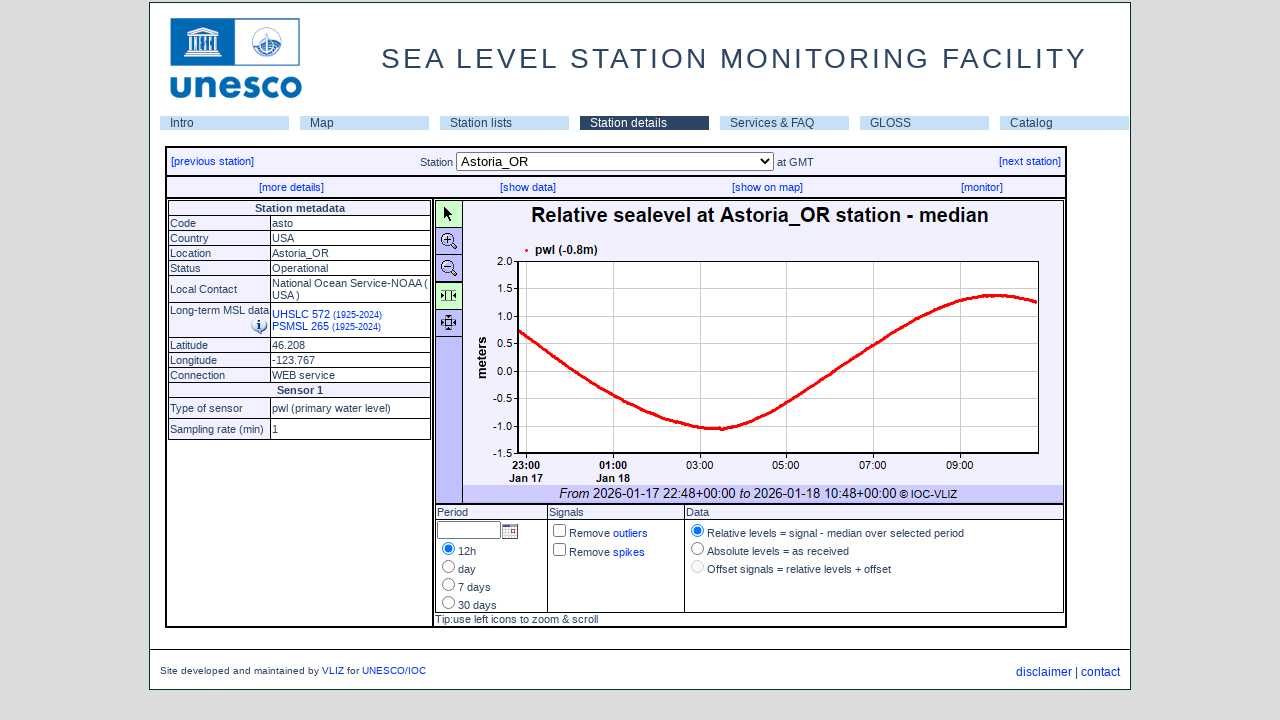

--- FILE ---
content_type: text/html; charset=utf-8
request_url: http://www.ioc-sealevelmonitoring.org/station.php?code=asto
body_size: 97307
content:
<!DOCTYPE html>
<html>
<head id="head">
<title>SEA LEVEL STATION MONITORING FACILITY</title>
<meta http-equiv="content-type" content="text/html; charset=UTF-8">
<link rel="stylesheet" type="text/css" href="/css/style.css">
<link rel="stylesheet" type="text/css" href="/css/tooltip.css" >

<script type="text/javascript" src="/js/jquery.min.js"></script>
		 <script>
		 jQuery(document).ready(function(){
			jQuery.ajax({
				type: "GET",
				url: "/get_qc.php",
				async: true,
				data: {code: "asto"},
				success: function(html){
					jQuery("#qcsource").html(html);
				}
			});
		 });
		 </script>
<script language="javascript" type="text/javascript" src="/js/tooltip.js"></script>
<!-- for the interactive plot -->
    <script type="text/javascript">
     var cdjcv_path='chartdir/';
    </script>
    <script type="text/javascript" src="chartdir/cdjcv.js"></script>
    <style type="text/css">
        div.chartPushButtonSelected { padding:5px; background:#ccffcc; cursor:pointer; }
        div.chartPushButton { padding:5px; cursor:pointer; }
        td.chartPushButton { font-family:Verdana; font-size:9pt; cursor:pointer; border-bottom:#000000 1px solid; }
    </style>
<!-- till here for the interactive plot -->
	<script type="text/javascript" src="js/calendar_db.js"></script>
	<link rel="stylesheet" href="css/calendar.css"><script type="text/javascript">
function showexpert(val)
{
 var ref = window.location.href;
 if(!val) val='exp';
 if(ref.indexOf('?',0)>0) ref=ref+'&audience='+val;
 else ref=ref+'?audience=exp';
 window.location.href=ref;
}

function openwindow(lnk){
var monitorwindow= window.open(lnk,'monitorwindow','width=800,toolbar=0,location=0,resizable=1,scrollbars=1');
monitorwindow.focus();
}

/* used in station.php */
function showinfo(s){
 confirm(s);
}

function newgraph(cmd){
 if(document.graph) document.graph.src='images/button_loading.png';
 if(cmd=='30')document.station.period.value=30;
 else if(cmd=='7')document.station.period.value=7;
 else if(cmd=='1')document.station.period.value=1;
 else if(cmd=='0.5')document.station.period.value=0.5;
 else if(cmd=='exp') document.station.audience.value='exp';
 else if(cmd=='simple') document.station.audience.value='simple';
 else if(cmd=='raw') document.station.displaylevel.value='raw';
 else if(cmd=='rl') document.station.displaylevel.value='rl';
 else if(cmd=='offset') document.station.displaylevel.value='offset';
 else if(cmd=='battery') document.station.displaylevel.value='battery';
 else if(cmd=='sw') document.station.displaylevel.value='sw';
 else if(cmd=='filter') document.station.usefilter.checked = (document.station.usefilter.checked ? false : true);
 if(document.station.code.value) document.station.action='station.php?code='+document.station.code.value;
 document.station.submit();
}
</script>
</head><body id="body" style="margin-top:0px;"   onload='initJsChartViewer();'>	<table id="maintable">
	<tr><td align="center">

		<table border="0" cellpadding="0" cellspacing="0" width="980" bgcolor="#FFFFFF">
		<tr><td>
			<table cellspacing="0" cellpadding="0" width="100%">
			<tr><td><img hspace="10" vspace="5" src="/images/unescoiocsmall.png"></td>
				<td align=center><div class="title">SEA LEVEL STATION MONITORING FACILITY</div></td></tr>
			</table>
		</td></tr>
		<tr><td align="center">
		</td></tr>
		<tr><td>
			<table cellspacing="0" cellpadding="0"  border="0" width="100%" align="center">
			<tr><td ><table width="100%" border="0" cellspacing="0" celpadding="0"><tr><td class="A_navigatie" width="14%" ><a href="http://www.ioc-sealevelmonitoring.org/index.php">Intro</a></td><td class="A_navigatie" width="14%" ><a href="http://www.ioc-sealevelmonitoring.org/map.php">Map</a></td><td class="A_navigatie" width="14%" ><a href="http://www.ioc-sealevelmonitoring.org/list.php">Station lists</a></td><td class="A_navigatie_current" width="14%" ><a href="http://www.ioc-sealevelmonitoring.org/station.php">Station details</a></td><td class="A_navigatie" width="14%" ><a href="http://www.ioc-sealevelmonitoring.org/service.php">Services & FAQ</a></td><td class="A_navigatie" width="14%" ><a href="http://www.ioc-sealevelmonitoring.org/gloss.php">GLOSS</a></td><td class="A_navigatie" width="14%" ><a href="http://www.ioc-sealevelmonitoring.org/ssc">Catalog</a></td></tr></table></tr></table></tr>
 <tr><td><div class="maincontent">
 
<script type="text/javascript">
// Initialize browser side Javascript controls
function initJsChartViewer()
{
    // Check if the Javascript ChartViewer library is loaded
    if (!window.JsChartViewer)
        return;

    // Get the Javascript ChartViewer object
    var viewer = JsChartViewer.get('chart1');

    // Connect the mouse usage buttons to the Javascript ChartViewer object
    connectViewerMouseUsage('ViewerMouseUsage1', viewer);
    // Connect the xy zoom mode buttons to the Javascript ChartViewer object
    connectViewerZoomControl('ViewerZoomControl1', viewer);

    // Detect if browser is capable of support partial update (AJAX chart update)
    if (JsChartViewer.canSupportPartialUpdate())
    {
        // Browser can support partial update, so connect the view port change event and
        // the submit button to trigger a partial update
        viewer.attachHandler("ViewPortChanged", viewer.partialUpdate);


        // For partial updates, we need to pass the start date / end date select boxes values to/from
        // the server via Javascript ChartViewer custom attributes
        var controlsToSync = ['StartYear', 'StartMonth', 'StartDay', 'EndYear', 'EndMonth', 'EndDay'];
        viewer.attachHandler("PreUpdate", function() { copyToViewer(viewer, controlsToSync); });
        viewer.attachHandler("PostUpdate", function() { copyFromViewer(viewer, controlsToSync); });
    }
    else
        // Browser cannot support partial update - so use full page update
         viewer.attachHandler("ViewPortChanged", function() { document.forms[0].submit(); });
}
// A utility to copy HTML control values to Javascript ChartViewer custom attributes
function copyToViewer(viewer, controlsToSync)
{
    for (var i = 0; i < controlsToSync.length; ++i)
    {
        var obj = document.getElementById(controlsToSync[i]);
        if (obj && !{"button":1, "file":1, "image":1, "reset":1, "submit":1}[obj.type])
        {
            if ((obj.type == "checkbox") || (obj.type == "radio"))
                viewer.setCustomAttr(obj.id, obj.checked ? 1 : 0);
            else
                viewer.setCustomAttr(obj.id, obj.value);
        }
    }
}
// A utility to copy Javascipt ChartViewer custom attributes to HTML controls
function copyFromViewer(viewer, controlsToSync)
{
    for (var i = 0; i < controlsToSync.length; ++i)
    {
        var obj = document.getElementById(controlsToSync[i]);
        if (obj)
        {
            var value = viewer.getCustomAttr(obj.id);
            if (typeof value != "undefined")
            {
                if ((obj.type == "checkbox") || (obj.type == "radio"))
                    obj.checked = parseInt(value);
                else
                    obj.value = value;

                if (obj.validate)
                    obj.validate();
            }
        }
    }
}

            // Connect the mouse usage buttons to the Javascript ChartViewer
            function connectViewerMouseUsage(controlId, viewer)
            {
                // A cross browser utility to get the object by id.
                function getObj(id) { return document.getElementById ? document.getElementById(id) : document.all[id]; }

                // Set the button styles (colors) based on the current mouse usage mode of the Javascript ChartViewer
                function syncButtons()
                {

                    getObj(controlId + "_Scroll").className = (viewer.getMouseUsage() == JsChartViewer.Scroll) ?
                        "chartPushButtonSelected" : "chartPushButton";
                    getObj(controlId + "_ZoomIn").className = (viewer.getMouseUsage() == JsChartViewer.ZoomIn) ?
                        "chartPushButtonSelected" : "chartPushButton";
                    getObj(controlId + "_ZoomOut").className = (viewer.getMouseUsage() == JsChartViewer.ZoomOut) ?
                        "chartPushButtonSelected" : "chartPushButton";
                }

				syncButtons();

                // Run syncButtons whenever the Javascript ChartViewer is updated
                viewer.attachHandler("PostUpdate", syncButtons);

                // Set the Javascript ChartViewer mouse usage mode if a button is clicked.
                getObj(controlId + "_Scroll").onclick = function() { viewer.setMouseUsage(JsChartViewer.Scroll); syncButtons(); }
                getObj(controlId + "_ZoomIn").onclick = function() { viewer.setMouseUsage(JsChartViewer.ZoomIn); syncButtons(); }
                getObj(controlId + "_ZoomOut").onclick = function() { viewer.setMouseUsage(JsChartViewer.ZoomOut); syncButtons(); }
            }


            // Connect the zoom/scroll direction buttons to the Javascript ChartViewer
            function connectViewerZoomControl(controlId, viewer)
            {
                // A cross browser utility to get the object by id.
                function getObj(id) { return document.getElementById ? document.getElementById(id) : document.all[id]; }

                // Set the button styles (colors) based on current zoom/scroll direction settings of the Javascript ChartViewer
                function syncButtons()
                {
                    getObj(controlId + "_Xmode").className = (viewer.getZoomDirection() == JsChartViewer.Horizontal) ?
                        "chartPushButtonSelected" : "chartPushButton";
                    getObj(controlId + "_XYmode").className = (viewer.getZoomDirection() == JsChartViewer.HorizontalVertical) ?
                        "chartPushButtonSelected" : "chartPushButton";
                }
                syncButtons();

                // Run syncButtons whenever the Javascript ChartViewer is updated
                viewer.attachHandler("PostUpdate", syncButtons);

                // Set the Javascript ChartViewer zoom/scroll direction if a button is clicked.
                function setViewerDirection(d)
                {
                    viewer.setScrollDirection(d);
                    viewer.setZoomDirection(d);
                    syncButtons();
                }
                getObj(controlId + "_Xmode").onclick = function() { setViewerDirection(JsChartViewer.Horizontal); }
                getObj(controlId + "_XYmode").onclick = function() { setViewerDirection(JsChartViewer.HorizontalVertical); }
            }

</script><form method="post" name="station" action="station.php">
<input type="hidden" name="audience" value="simple">
<input type="hidden" name="taboption" value="graph">
<input type="hidden" name="period" value="0.5">
<input type="hidden" name="displaylevel" value="rl" >
 <table width="95%" class="nice">
 <tr><td colspan="2" class="field">
 <table width="100%"><tr>
 <td align="left" width="20%">
  <a href="station.php?code=ashk">[previous station]</a>
 <td align="center" width="60%"> Station <select onchange="newgraph('code');" name="code"><option value='delo' > Delos Island, Kiklades</option><option value='acor1' >A Coruña</option><option value='mpaw' >A2</option><option value='aarh' >Aarhus</option><option value='abas' >Abashiri</option><option value='abed' >Aberdeen</option><option value='abur' >Aburatsu</option><option value='acaj' >Acajutla_SV</option><option value='acap2' >Acapulco API</option><option value='acya' >Acapulco Club de Yates</option><option value='acap' >Acapulco_MX</option><option value='cor2' >Acoruna</option><option value='adak' >Adak_AK</option><option value='adak2' >Adak_AK</option><option value='aden' >Aden</option><option value='agal' >Agalega</option><option value='agua' >Aguadilla (Crash Boat)</option><option value='agua2' >Aguadilla (Crash Boat) 2</option><option value='aigi' >Aigio, Western Greece</option><option value='ajac' >Ajaccio</option><option value='ajac2' >Ajaccio2</option><option value='alawa' >Ala Wai Hbr</option><option value='alam' >Alameda_CA</option><option value='alam2' >Alameda_CA</option><option value='albo' >Alboran Island</option><option value='albu' >Albufeira</option><option value='alcu' >Alcudia</option><option value='aler' >Alert</option><option value='ales' >Ålesund</option><option value='alex' >Alexandria</option><option value='alex1' >Alexandria</option><option value='alex2' >Alexandria</option><option value='alex3' >alexandria</option><option value='alge' >Algeciras</option><option value='alac1' >Alicante1</option><option value='alac2' >Alicante2</option><option value='alak' >Alitak_US</option><option value='alak2' >Alitak_US</option><option value='alme' >Almeria</option><option value='alme2' >Almería</option><option value='alofi' >Alofi_Niue</option><option value='alva' >Alvarado</option><option value='alva2' >Alvarado2</option><option value='amas' >Amasra</option><option value='ambon' >Ambon</option><option value='anch' >Anchorage_AK</option><option value='anch2' >Anchorage_AK</option><option value='AN15' >Ancona</option><option value='ancu' >Ancud</option><option value='ancu2' >Ancud</option><option value='ande' >Andenes</option><option value='tanp' >Anping</option><option value='anta' >Antalya</option><option value='anto' >Antofagasta_CL</option><option value='anto2' >Antofagasta_CL</option><option value='anti' >Antonina, PR</option><option value='AZ42' >Anzio</option><option value='apfl' >Apalachicola_FL</option><option value='apfl2' >Apalachicola_FL</option><option value='upol' >Apia_Upolu_WS</option><option value='aqab' >Aqaba</option><option value='arca' >Arcachon Eyrac</option><option value='arca2' >Arcachon Eyrac 2</option><option value='arac' >Arecibo</option><option value='aracS' >Arecibo (GTS)</option><option value='aren' >Arena_Cove_CA</option><option value='aren2' >Arena_Cove_CA</option><option value='aric' >Arica_CL</option><option value='aric2' >Arica_CL</option><option value='enap' >Arica_CL (Sitio 7)</option><option value='arko' >Arko</option><option value='tn031' >Arona, Tenerife</option><option value='arrc' >Arraial do Cabo</option><option value='arre' >Arrecife</option><option value='arri' >Arrifana</option><option value='arsu' >Arsuz (Hatay)</option><option value='ascen' >Ascension</option><option value='asro' >Aserraderos</option><option value='ashd1' >Ashdod Marina</option><option value='ashd' >Ashdod Port</option><option value='askl' >Ashkelon</option><option value='ashk' >Ashkhara</option><option selected value='asto' >Astoria_OR</option><option value='asto2' >Astoria_OR</option><option value='asty' >Astypalaia island</option><option value='atic' >Atico, Arequipa_PE</option><option value='atka' >Atka, AK</option><option value='atka2' >Atka, AK</option><option value='acnj' >Atlantic_City_NJ</option><option value='acnj2' >Atlantic_City_NJ</option><option value='auasi' >Auasi</option><option value='auct' >Auckland_NZ</option><option value='audi' >Audierne</option><option value='audi2' >Audierne 2</option><option value='aunuu' >Aunuu</option><option value='raro2' >Avatiu Rarotonga harbour wharf</option><option value='avon' >Avonmouth Portbury</option><option value='bcar' >Bahía de Caráquez</option><option value='greg' >Bahia Gregorio_CL</option><option value='greg2' >Bahia Gregorio_CL</option><option value='bmal' >Bahia Malaga</option><option value='bmsa' >Bahia Mansa_CL</option><option value='bmsa2' >Bahia Mansa_CL</option><option value='sola' >Bahia Solano</option><option value='sola2' >Bahia Solano</option><option value='espr' >Bahia_Esperanza_AR</option><option value='baka' >Bakar</option><option value='balc' >Ballenas</option><option value='ball' >Ballyglass pier, Belmullet</option><option value='bamd' >Baltimore_MD</option><option value='bamd2' >Baltimore_MD</option><option value='balt' >Baltra,Galapagos_EC</option><option value='bamf' >Bamfield</option><option value='bang' >Bangor</option><option value='bnjl' >Banjul</option><option value='bame' >Bar_Harbor_ME</option><option value='bame2' >Bar_Harbor_ME</option><option value='bara' >Barahona</option><option value='brpt' >Barbers Point</option><option value='barb' >Barbuda</option><option value='barb2' >Barbuda</option><option value='barc' >Barcelona</option><option value='BA05' >Bari</option><option value='BRLT' >Barletta</option><option value='barm' >Barmouth</option><option value='TASJI' >Baron Beach, Yogyakarta</option><option value='bars' >Barseback</option><option value='ohig' >Base General Bernardo O'Higgins CL</option><option value='ohig3' >Base General Bernardo O'Higgins CL</option><option value='prat' >Base Naval Capitan Arturo Prat CL</option><option value='prat3' >Base Naval Capitan Arturo Prat CL</option><option value='bass' >Basseterre (Coast Guard Base)</option><option value='batr' >Batroun</option><option value='batr1' >Batroun</option><option value='bapj' >Battery_Point_AU</option><option value='btny' >Battery_The_NY</option><option value='btny2' >Battery_The_NY</option><option value='wlms' >Bay Waveland Yacht Club, MS</option><option value='wlms2' >Bay Waveland Yacht Club, MS</option><option value='bayo' >Bayovar,Piura_PE</option><option value='benc' >Beaufort_NC</option><option value='benc2' >Beaufort_NC</option><option value='bele' >Belém</option><option value='bbbc' >Bella Bella</option><option value='beno' >Benoa</option><option value='berg' >Bergen</option><option value='bbst' >Bermuda Biological Station</option><option value='bbst2' >Bermuda Biological Station2</option><option value='bmso' >Bermuda Somerset</option><option value='bmda' >Bermuda St Georges</option><option value='bmda2' >Bermuda St Georges2</option><option value='bmsg' >Bermuda St. George's Cruise Pier</option><option value='tara' >Betio,Tarawa</option><option value='bil3' >Bilbao3</option><option value='bitu' >Bitung</option><option value='blkw' >Blankenberge</option><option value='blow' >Blowing Point</option><option value='blueb' >Blue Bay</option><option value='bdto' >Bocas Del Toro</option><option value='bodo' >Bodø</option><option value='bodr' >Bodrum</option><option value='bodri' >Bodrum (IDSL)</option><option value='mphw' >Bol van Heist</option><option value='bona' >Bonan</option><option value='bon2' >Bonanza2</option><option value='flma' >BordenFlatsLight_MA</option><option value='bork' >Borkum Fischerbalje</option><option value='boma' >Boston_MA</option><option value='boma2' >Boston_MA</option><option value='bouc' >Boucau-Bayonne</option><option value='bouc2' >Boucau-Bayonne 2</option><option value='boul' >Boulogne-Sur-Mer</option><option value='boul2' >Boulogne-Sur-Mer 2</option><option value='bour' >Bournemouth</option><option value='boye' >Boyeruca_CL</option><option value='boye2' >Boyeruca_CL</option><option value='bozc' >Bozcaada</option><option value='tboz' >Bozihlia</option><option value='bozy' >Bozyazi</option><option value='brsk' >Breskens Handelshaven</option><option value='bres' >Brest</option><option value='labo2' >Brest Labo2</option><option value='bgct' >Bridgeport_CT</option><option value='bgct2' >Bridgeport_CT</option><option value='brid' >Bridgetown Port</option><option value='brid2' >Bridgetown Port</option><option value='brof' >Brofjorden</option><option value='brom' >Broome_AU</option><option value='brur' >Bruravik</option><option value='buca' >Bucalemu_CL</option><option value='buca2' >Bucalemu_CL</option><option value='buca3' >Bucalemu_CL</option><option value='buve' >Buenaventura</option><option value='buve2' >Buenaventura</option><option value='buve3' >Buenaventura, Maritime signalling pier</option><option value='bull' >Bullen Bay</option><option value='bupo' >Bungus Port</option><option value='pass' >Bungus, Padang, West Sumatra</option><option value='barn' >Burnie_Tasmania_AU</option><option value='busa' >Busan</option><option value='cabo' >Cabo_San_Lucas_MX</option><option value='cadi' >Cadiz</option><option value='cadi1' >Cadiz</option><option value='CA02' >Cagliari</option><option value='camu' >Caja de Muertos</option><option value='cala' >Calais</option><option value='cala2' >Calais 2</option><option value='cpla' >Calcasieu Pass, LA</option><option value='cpla2' >Calcasieu Pass, LA</option><option value='cald' >Caldera_CL</option><option value='cald2' >Caldera_CL</option><option value='cmet' >Caleta Meteoro_CL</option><option value='cmet3' >Caleta Meteoro_CL</option><option value='call' >Callao,La-Punta_PE</option><option value='calq' >Calliaqua Coast Guard Base</option><option value='cbmd' >Cambridge_MD</option><option value='cbmd2' >Cambridge_MD</option><option value='crbc' >Campbell River</option><option value='CanMa' >Candelilla de la Mar</option><option value='tbvi2' >Cane Garden, Tortola</option><option value='caph' >Cap-Haïtien</option><option value='cuvie' >Cape Cuvier Wharf</option><option value='kril' >Cape Kril'on</option><option value='ferg' >Cape_Ferguson_AU</option><option value='cmnj' >Cape_May_NJ</option><option value='cmnj2' >Cape_May_NJ</option><option value='salv3' >Capitania dos Portos</option><option value='cara' >Carabane</option><option value='carb' >Carboneras</option><option value='CF06' >Carloforte</option><option value='cabc' >Carrie Bow Cay</option><option value='carg' >Cartagena</option><option value='carg1' >Cartagena</option><option value='cart' >Cartagena</option><option value='casc' >Cascais</option><option value='cpit' >Castlepoint</option><option value='cast' >Castletownbere</option><option value='cstr' >Castro_CL</option><option value='cstr2' >Castro_CL</option><option value='CT03' >Catania</option><option value='WIS05' >Catania</option><option value='cacb' >Cayman Brac</option><option value='cdtt' >Cedros Bay</option><option value='clst' >Celestun, Yuc.</option><option value='cent' >Centuri</option><option value='cent2' >Centuri2</option><option value='cazul' >Cerro Azul, Cañete_PE</option><option value='CETR' >Cetraro</option><option value='ceut' >Ceuta</option><option value='ceut1' >Ceuta</option><option value='ceut2' >Ceuta</option><option value='chab' >Chabahar</option><option value='chala' >Chala,Arequipa,PE</option><option value='chnr' >Chañaral_CL</option><option value='chnr2' >Chañaral_CL</option><option value='chan' >Chancay, Lima_PE</option><option value='chst' >Charleston</option><option value='char' >Charleston, OR</option><option value='char2' >Charleston, OR</option><option value='charl' >Charleston, SC</option><option value='amal' >Charlotte-Amalie_VI</option><option value='amal2' >Charlotte-Amalie_VI</option><option value='chrl' >Charlotteville</option><option value='chat' >Chateaubelair</option><option value='tche' >Chenggong</option><option value='chenn' >Chennai</option><option value='cher' >Cherbourg</option><option value='cher2' >Cherbourg 2</option><option value='chrp' >Cherry_Point_WA</option><option value='chrp2' >Cherry_Point_WA</option><option value='cbva' >Chesapeake_Bay_VA</option><option value='chij' >Chichijima</option><option value='chim2' >Chimbote,Ancash _PE</option><option value='chimb' >Chimbote,Ancash_PE</option><option value='chtt' >Chittagong</option><option value='sumt' >Christchurch</option><option value='chrs' >Christmas_Island_AU</option><option value='xmas' >Christmas_KI</option><option value='chuu' >Chuuk</option><option value='cili' >Cilacap</option><option value='cila' >Cilacap2</option><option value='tcim' >Cimei</option><option value='ccar' >Ciudad del Cármen, Camp.</option><option value='ccar2' >Ciudad del Cármen2</option><option value='ciut' >Ciutadella</option><option value='CI20' >Civitavecchia</option><option value='cwfl' >Clearwater_Beach_FL</option><option value='cwfl2' >Clearwater_Beach_FL</option><option value='coch' >Cochin</option><option value='cocos' >Cocos Island</option><option value='cocb' >Cocos_Island_AU</option><option value='coli2' >Coliumo</option><option value='coli' >Coliumo_CL</option><option value='colo' >Colombo</option><option value='colb' >Colombo</option><option value='como' >Comores</option><option value='conc' >Concarneau</option><option value='conc2' >Concarneau 2</option><option value='bcon' >Consett Bay Jetty</option><option value='csta3' >Constanta</option><option value='csta' >Constanta</option><option value='csta2' >Constanta2</option><option value='cons2' >Constitucion_CL</option><option value='const' >Constitucion_CL</option><option value='coqu' >Coquimbo_CL</option><option value='coqu2' >Coquimbo_CL</option><option value='cord' >Cordova_AK</option><option value='cord2' >Cordova_AK</option><option value='corn' >Corinth, Peloponnese</option><option value='cois' >Corn Island</option><option value='crnl' >Coronel_CL</option><option value='crnl2' >Coronel_CL</option><option value='cctx' >Corpus Christi, TX</option><option value='cctx2' >Corpus Christi, TX</option><option value='corr' >Corral_CL</option><option value='corr2' >Corral_CL</option><option value='cove' >Coveñas</option><option value='cres' >Crescent_City_CA</option><option value='cres2' >Crescent_City_CA</option><option value='crom' >Cromer</option><option value='CR08' >Crotone</option><option value='cuaj' >Cuajiniquil</option><option value='cule' >Culebra_Is_PR</option><option value='cule2' >Culebra_Is_PR</option><option value='curri' >Currimao</option><option value='cwme' >Cutler Farris Wharf, ME</option><option value='cwme2' >Cutler Farris Wharf, ME</option><option value='cnme' >CutlerNavalBase_ME</option><option value='cuxh' >Cuxhaven</option><option value='dakar' >Dakar</option><option value='tdan' >Danhai</option><option value='tdas' >Danshuei</option><option value='dar1' >DART Arabian Sea</option><option value='dar2' >DART Arabian Sea</option><option value='dara' >DART Arabian Sea</option><option value='dara2' >DART Arabian Sea</option><option value='dasa' >DART Arabian Sea</option><option value='dni1' >DART Bay of Bengal</option><option value='dni2' >DART Bay of Bengal</option><option value='dni3' >DART Bay of Bengal</option><option value='dni4' >DART Bay of Bengal</option><option value='dni5' >DART Bay of Bengal</option><option value='dni7' >DART Bay of Bengal</option><option value='dbba' >DART Bay of Bengal IN3</option><option value='dni6' >DART Bay of Bengal IN4</option><option value='dcss' >DART Castle Rock Seamount</option><option value='dgmx' >DART DART WAVE GLIDER STATION </option><option value='dat2' >DART E of Boston</option><option value='dat4' >DART E of Boston</option><option value='datl' >DART East of Charleston</option><option value='diw2' >DART East of Iwate</option><option value='diwa' >DART East of Iwate</option><option value='dmiy' >DART East of Miyagi</option><option value='dsim' >DART East of Simushir Island</option><option value='dsai' >DART ENE of Saipan</option><option value='dsai2' >DART ENE of Saipan</option><option value='dcor' >DART ENE of Townsville</option><option value='dcor2' >DART ENE of Townsville</option><option value='dta2' >DART ESE of Hobart</option><option value='dta3' >DART ESE of Hobart</option><option value='dta4' >DART ESE of Hobart</option><option value='dtas' >DART ESE of Hobart</option><option value='dtas2' >DART ESE of Hobart</option><option value='dkwa' >DART ESE of Saipan</option><option value='dkwa2' >DART ESE of Saipan</option><option value='dtok' >DART ESE of Tokyo</option><option value='dtok2' >DART ESE of Tokyo</option><option value='dfij' >DART Fiji Basin</option><option value='dind' >DART Indonesia</option><option value='dnew' >DART NE of Auckland</option><option value='dhon' >DART NE of Guadalcanal</option><option value='dhon2' >DART NE of Guadalcanal</option><option value='dphi' >DART NE of Manila</option><option value='dphi2' >DART NE of Manila</option><option value='dsen' >DART NE of Tokyo</option><option value='dsen2' >DART NE of Tokyo</option><option value='dcr2' >DART NE of Townsville</option><option value='dcr3' >DART NE of Townsville</option><option value='dnzd' >DART New Zealand</option><option value='dnzd2' >DART New Zealand</option><option value='dnzj' >DART New Zealand</option><option value='dnzj2' >DART New Zealand</option><option value='dnzk' >DART New Zealand</option><option value='dnzk2' >DART New Zealand</option><option value='dnzl' >DART New Zealand</option><option value='dnzl2' >DART New Zealand</option><option value='dnze' >DART New Zealand E Coast</option><option value='dnze2' >DART New Zealand E Coast</option><option value='dnza' >DART New Zealand E Coast</option><option value='dnza2' >DART New Zealand E Coast</option><option value='dnzb' >DART New Zealand E Coast</option><option value='dnzb2' >DART New Zealand E Coast</option><option value='dnzc' >DART New Zealand E Coast</option><option value='dnzc2' >DART New Zealand E Coast</option><option value='djve' >DART NNE of Dampier</option><option value='djve2' >DART NNE of Dampier</option><option value='dmar' >DART NNE of Pitcarin Is</option><option value='dstl' >DART NNE of Santo Domingo</option><option value='dstl2' >DART NNE of Santo Domingo</option><option value='dsdi' >DART NOOSS Optimization Buoy  </option><option value='dtru' >DART North of Manus Is</option><option value='dtru2' >DART North of Manus Is</option><option value='dat5' >DART North of St Thomas</option><option value='dat3' >DART North of St Thomas</option><option value='dapi' >DART NW of Apia</option><option value='dapi2' >DART NW of Apia</option><option value='dch3' >DART NW of Concepcion</option><option value='dch5' >DART NW of Concepcion</option><option value='djvw' >DART NW of Dampier</option><option value='djvw2' >DART NW of Dampier</option><option value='dtai' >DART NW of Phuket</option><option value='dval' >DART NW of Valparaiso</option><option value='dval2' >DART NW of Valparaiso</option><option value='dada' >DART SE of Adak</option><option value='dchr' >DART SE of Chirikof Island</option><option value='dchr2' >DART SE of Chirikof Island</option><option value='dmon' >DART SE of Fire Island</option><option value='dmon2' >DART SE of Fire Island</option><option value='dkam' >DART SE of Kamchatka Peninsula</option><option value='dkam2' >DART SE of Kamchatka Peninsula</option><option value='dkod' >DART SE of Kodiak</option><option value='dkod2' >DART SE of Kodiak</option><option value='dkur' >DART SE of Kuril Is.</option><option value='dkur2' >DART SE of Kuril Is.</option><option value='dshu' >DART SE of Shumagin Is</option><option value='dshu2' >DART SE of Shumagin Is</option><option value='dkui' >DART SE of the Kuril Islands</option><option value='dton' >DART SE of Tonga</option><option value='dbal' >DART South Bali</option><option value='dacp' >DART South of Acapulco</option><option value='dacp2' >DART South of Acapulco</option><option value='dnwp' >DART South of Amchitka</option><option value='dnwp2' >DART South of Amchitka</option><option value='datu' >DART South of Attu</option><option value='datu2' >DART South of Attu</option><option value='dgul' >DART South of New Orleans</option><option value='dgul2' >DART South of New Orleans</option><option value='dchu' >DART South of Umnak Is</option><option value='dchu2' >DART South of Umnak Is</option><option value='dsac' >DART Southeast of Hawaii</option><option value='dhta' >DART Southeast of Hobart</option><option value='drus' >DART Southeast of Iturup Island</option><option value='dryu' >DART Southeast of Miyazaki</option><option value='dryu2' >DART Southeast of Miyazaki</option><option value='dcar' >DART Southwest of San Juan</option><option value='dcar2' >DART Southwest of San Juan</option><option value='dadk' >DART SSE of Adak Island</option><option value='dadk2' >DART SSE of Adak Island</option><option value='danc' >DART SSE of Cordova</option><option value='danc2' >DART SSE of Cordova</option><option value='duni' >DART SSE of Dutch Harbor</option><option value='duni2' >DART SSE of Dutch Harbor</option><option value='dber' >DART SSW of Hamilton</option><option value='dber2' >DART SSW of Hamilton</option><option value='dcol' >DART SW of Buenaventura</option><option value='dcol2' >DART SW of Buenaventura</option><option value='djun' >DART SW of Juneau</option><option value='djun2' >DART SW of Juneau</option><option value='dlim' >DART SW of Lima</option><option value='dper' >DART SW of Lima</option><option value='dmnz' >DART SW of Manzanillo</option><option value='dmnz2' >DART SW of Manzanillo</option><option value='dnzf' >DART Tonga</option><option value='dnzf2' >DART Tonga</option><option value='dnzg' >DART Tonga</option><option value='dnzg2' >DART Tonga</option><option value='dnzh' >DART Tonga</option><option value='dnzh2' >DART Tonga</option><option value='dnzi' >DART Tonga</option><option value='dnzi2' >DART Tonga</option><option value='dgum' >DART West of Agana</option><option value='dgum2' >DART West of Agana</option><option value='dch2' >DART West of Antofagasta</option><option value='dch4' >DART West of Antofagasta</option><option value='dpor' >DART West of Astoria</option><option value='dpor2' >DART West of Astoria</option><option value='dcld' >DART West of Caldera</option><option value='dcld2' >DART West of Caldera</option><option value='dorg' >DART West of Coos Bay</option><option value='dorg2' >DART West of Coos Bay</option><option value='dchi' >DART West of Iquique</option><option value='dchi2' >DART West of Iquique</option><option value='dhaw' >DART West of Kailua-Kona</option><option value='dhaw2' >DART West of Kailua-Kona</option><option value='dmaa' >DART West of Manta</option><option value='dmab' >DART West of Manta</option><option value='dcal' >DART West of Mendocino Bay</option><option value='dcal2' >DART West of Mendocino Bay</option><option value='dpea' >DART West of Pedernales</option><option value='dpeb' >DART West of Pedernales</option><option value='dlos' >DART West of San Diego</option><option value='dhai' >DART West of Vancouver</option><option value='dhai2' >DART West of Vancouver</option><option value='dnor' >DART West-Southwest of Newport</option><option value='dgal' >DART WNW of Lima</option><option value='dgal2' >DART WNW of Lima</option><option value='dgme' >DART WNW of Loggerhead Key</option><option value='dnic' >DART WNW of Phuket</option><option value='dnic2' >DART WNW of Phuket</option><option value='dsea' >DART WNW of Seattle</option><option value='dsea2' >DART WNW of Seattle</option><option value='dpan' >DART WSW of Panama City</option><option value='dpan2' >DART WSW of Panama City</option><option value='darw' >Darwin_AU</option><option value='dial' >Dauphin_Island_AL</option><option value='dial2' >Dauphin_Island_AL</option><option value='davo' >Davao_PH</option><option value='tdaw' >Dawn</option><option value='dlpr' >Deal Pier</option><option value='deke' >Dekehtik,Pohnpei_FM</option><option value='delf' >Delfzijl</option><option value='denh' >Den Helder</option><option value='denis' >Denis Island</option><option value='stlu2' >Dennery</option><option value='desh' >Deshaies, Guadeloupe</option><option value='diba' >Diba</option><option value='garc' >Diego Garcia</option><option value='diel' >Dielette</option><option value='diel2' >Dielette 2</option><option value='diep' >Dieppe</option><option value='diep2' >Dieppe 2</option><option value='djib' >Djibouti</option><option value='tdon' >Donggang</option><option value='tdoj' >Dongjidao</option><option value='tdos' >Dongshadao(Pratas)</option><option value='tdog' >Dongshih</option><option value='dove' >Dover</option><option value='drag' >Draghallan</option><option value='dpnc' >Duck_Pier_NC</option><option value='dpnc2' >Duck_Pier_NC</option><option value='dumo' >Dumont d'Urville</option><option value='otat' >Dunedin</option><option value='dunk' >Dunkerque</option><option value='dunk2' >Dunkerque 2</option><option value='duqm' >Duqm</option><option value='durb' >Durban</option><option value='dutc' >Dutch_Hbr_Unalaska</option><option value='dutc2' >Dutch_Hbr_Unalaska</option><option value='dzao' >Dzaoudzi (Mayotte)</option><option value='dzao2' >Dzaoudzi (Mayotte) 2</option><option value='e4bs' >E4 Bron Sodertalje</option><option value='lott' >East Cape</option><option value='ebla' >East_Bank_1_LA</option><option value='ebla2' >East_Bank_1_LA</option><option value='epme' >East_Port_ME</option><option value='epme2' >East_Port_ME</option><option value='elja1' >el jadida</option><option value='elpo' >El Porvenir</option><option value='elat' >Elat</option><option value='elak' >Elfin_Cove_AK</option><option value='elak2' >Elfin_Cove_AK</option><option value='hie2' >ElHierro</option><option value='ellb' >Elliot_Bay,Seattle</option><option value='engg' >Enggano</option><option value='ense' >Ensenada</option><option value='erdek' >Erdek</option><option value='erdem' >Erdemli</option><option value='efjm' >Errol Flynn Marina Portland</option><option value='esbj' >Esbjerg</option><option value='esme' >Esmeraldas</option><option value='espe' >Esperance_AU</option><option value='eila' >Eugene_Island_LA</option><option value='euro' >Europlatform</option><option value='exmt' >Exmouth Marina</option><option value='faja' >Fajardo_PR</option><option value='falk' >Falkenberg</option><option value='tfan' >Fangliao</option><option value='fbfl' >Fernadina_Beach_FL</option><option value='fbfl2' >Fernadina_Beach_FL</option><option value='fer1' >Ferrol1</option><option value='fer2' >Ferrol2</option><option value='feth' >Fethiye</option><option value='fish' >Fishguard</option><option value='flam' >Flamingo Marina</option><option value='fli16' >Flinten 16</option><option value='fli7' >Flinten 7</option><option value='ffcj' >Flying Fish Cove Jetty_Christmas_Is_AU</option><option value='fong' >Fongafale_TV</option><option value='form' >Formentera</option><option value='fors' >Forsmark</option><option value='ftfr' >Fort-de-France, Martinique </option><option value='ftfr2' >Fort-de-France, Martinique 2</option><option value='pfla' >Fort_Fourchon_LA</option><option value='fmfl' >Fort_Myers_FL</option><option value='fmfl2' >Fort_Myers_FL</option><option value='fpga' >Fort_Pulaski_GA</option><option value='fpga2' >Fort_Pulaski_GA</option><option value='fort' >Fortaleza</option><option value='fosm' >Fos-sur-Mer</option><option value='fosm2' >Fos-sur-Mer2</option><option value='fred' >Fredericia</option><option value='freh' >Frederikshavn</option><option value='fptx' >Free_Port_TX</option><option value='frih' >Friday_Harbor_WA</option><option value='frtr' >Frontera</option><option value='fpnt' >Ft_Point,San_Fran</option><option value='fpnt2' >Ft_Point,San_Fran</option><option value='fue2' >Fuerteventura</option><option value='tfug' >Fugang</option><option value='fuka' >Fukaura</option><option value='tful' >Fulong</option><option value='furu' >Furuogrund</option><option value='fyns' >Fynshav</option><option value='GA37' >Gaeta</option><option value='gale' >Galeota</option><option value='gptx' >Galveston_Pier_TX</option><option value='gptx2' >Galveston_Pier_TX</option><option value='ganm' >Gan</option><option value='gand' >Gandia</option><option value='stlu' >Ganter's Bay</option><option value='gara' >Garachico (Tenerife)</option><option value='gara1' >Garachico (Tenerife)</option><option value='gaor' >Garibaldi_OR</option><option value='gaso' >Gasoren</option><option value='gvd9' >Gavdos</option><option value='gazi' >Gazimagusa</option><option value='geds' >Gedser</option><option value='GE25' >Genova</option><option value='geor' >George Town</option><option value='gpab' >Geraldton_AU</option><option value='GESJI' >Gesing Beach, Panggang, Yogyakarta</option><option value='gibr2' >Gibraltar</option><option value='gibr3' >Gibraltar</option><option value='gibr' >Gibraltar (tsunami)</option><option value='gij2' >Gijon</option><option value='GI20' >Ginostra (Isola di Stromboli)</option><option value='girn' >Girne</option><option value='gist' >Gisborne</option><option value='gokc' >Gokceada</option><option value='gcsb' >Gold Coast Sand Bypass Jetty</option><option value='golf' >Golfito</option><option value='goag' >Goteborg Agnesberg</option><option value='goer' >Goteborg Eriksberg</option><option value='gokr' >Goteborg Krossholmen</option><option value='goti' >Goteborg Tingstadstunneln</option><option value='goto' >Goteborg Torshamnen</option><option value='gohi' >Göteborg-Hisingsbron</option><option value='goug' >Gough Island</option><option value='cagt' >Grand Cayman, George Town</option><option value='cagb' >Grand Cayman, Gun Bay</option><option value='gila' >Grand Isle, LA</option><option value='gila2' >Grand Isle, LA</option><option value='tcgt' >Grand Turk</option><option value='tcgt2' >Grand Turk</option><option value='tuca' >Grand Turk Island</option><option value='gbit' >Great_Barrier_Is</option><option value='groo' >Groote Eylandt</option><option value='guam' >Guam (Apra Harbor)</option><option value='guam2' >Guam (Apra Harbor)</option><option value='guar' >Guaratuba, PR</option><option value='gtdpr' >Guayanilla, Puerto Rico</option><option value='gyer' >Guayaquil - Río Guayas</option><option value='gwda' >Gwadar</option><option value='hade' >Hadera</option><option value='hade2' >Hadera Port</option><option value='haif' >Haifa</option><option value='hain' >Haing Gyi Kyun</option><option value='hako' >Hakodate</option><option value='halei' >Haleiwa Hbr</option><option value='hali' >Halifax</option><option value='halm' >Halmstad</option><option value='hmda' >Hamada</option><option value='hamb' >Hambantota</option><option value='hamm' >Hammerfest</option><option value='hanl' >Hanalei, HI</option><option value='hana' >Hanasaki</option><option value='hani' >Hanimadhoo</option><option value='hanst' >Hanstholm</option><option value='harl' >Harlingen</option><option value='hars' >Harstad</option><option value='harw' >Harwich</option><option value='hasp' >Hastings Pier</option><option value='htst' >Hawaii - TEST</option><option value='heeia' >Heeia Kea Hbr</option><option value='heim' >Heimsjøen</option><option value='helgz' >Helgeroa</option><option value='helg' >Helgoland Binnenhafen</option><option value='hels' >Helsingborg</option><option value='hens' >Henslung Cove</option><option value='thep' >Heping Port</option><option value='hbay' >Herne Bay</option><option value='heys' >Heysham</option><option value='hien' >Hienghene (New Caledonia)</option><option value='hien2' >Hienghene 2 (New Caledonia)</option><option value='hill' >Hillarys_Harbor_AU</option><option value='hilo2' >Hilo, Hawaii</option><option value='hilo' >Hilo,Hawaii</option><option value='hink' >Hinkley Point</option><option value='hirt' >Hirtshals</option><option value='hiva' >Hiva Oa (Marquesas, French Polynesia)</option><option value='hoek' >Hoek van Holland</option><option value='holm' >Holmsund</option><option value='holy' >Holyhead (tsunami)</option><option value='holyt' >Holyhead Test Station</option><option value='holy2' >Holyhead2</option><option value='solo' >Honiara</option><option value='honn' >Honningsvåg</option><option value='hoko' >Honokohau Harbor, Hawaii</option><option value='hono2' >Honolulu, Oahu</option><option value='hono' >Honolulu,Oahu</option><option value='hornb' >Hornbaek</option><option value='horn' >Hörnum</option><option value='thou' >Houbihu</option><option value='hrak' >Hrakleio, Crete</option><option value='thsi' >Hsinchu</option><option value='huach' >Huacho,Lima_PE</option><option value='huahi' >Huahine island (Society Islands, French Polynesia)</option><option value='thua' >Hualien</option><option value='huarm' >Huarmey,Ancash_PE</option><option value='huas' >Huasco</option><option value='huas2' >Huasco</option><option value='huas3' >Huasco</option><option value='huat' >Huatulco</option><option value='huat2' >Huatulco</option><option value='huel' >Huelva5</option><option value='ibiz' >Ibiza2</option><option value='iera' >Ierapetra, Crete</option><option value='igne' >Igneada</option><option value='iaix' >Ile d'Aix</option><option value='rous' >Ile Rousse</option><option value='rous2' >Ile Rousse2</option><option value='iler' >Ile Royale, Kourou, French Guiana</option><option value='iler2' >Ile Royale, Kourou, French Guiana 2</option><option value='ilfa' >Ilfracombe</option><option value='ilha' >Ilhabela, SP</option><option value='ilom' >Ilo,Moquegua_PE</option><option value='ilom2' >Ilo,Moquegua_PE</option><option value='imbi' >Imbituba</option><option value='tuba' >Imbituba, SC</option><option value='imbt' >Imbituba2</option><option value='imek' >Imekang</option><option value='immi' >Immingham</option><option value='im02a' >Imperia</option><option value='IM01' >Imperia</option><option value='im02' >Imperia 2</option><option value='inha' >Inhambane</option><option value='iqui' >Iquique_CL</option><option value='iqui2' >Iquique_CL</option><option value='isab' >Isabel Segunda</option><option value='lobo2' >IsalaLobos,Chiclayo PE</option><option value='lobos' >IsalaLobos,Chiclayo_PE</option><option value='ishig' >Ishigakijima</option><option value='iske' >Iskenderun</option><option value='iclr' >Isla Clarion</option><option value='cedr' >Isla de Cedros</option><option value='east' >Isla de Pascua (Rapa Nui)</option><option value='east2' >Isla de Pascua (Rapa Nui)</option><option value='isfu' >Isla Fuerte</option><option value='IsHor' >Isla Hormiga,Lima_PE</option><option value='imuj' >Isla Mujeres, Q. R.</option><option value='imuj2' >Isla Mujeres2</option><option value='inav' >Isla Naval</option><option value='inav2' >Isla Naval</option><option value='sped' >Isla_San_Pedro_CL</option><option value='IT45' >Isole Tremiti</option><option value='ista' >Istanbul</option><option value='itea' >Itea, Central Greece</option><option value='scor' >Ittoqqortoormiit, Scoresbysund</option><option value='jack' >Jackson Bay</option><option value='JBTT' >Jackson Bay</option><option value='jaca' >Jacmel</option><option value='jask' >Jask</option><option value='jask2' >Jask2</option><option value='CIDJI' >Jayanti Beach, West Java</option><option value='jrmi' >Jeremie</option><option value='jers' >Jersey</option><option value='tjhu' >Jhuwei</option><option value='tjia' >Jiangjun</option><option value='tjib' >Jibei</option><option value='john' >Johnston_US</option><option value='juan' >Juan_Fernandez</option><option value='juan2' >Juan_Fernandez</option><option value='juac' >Juanchaco</option><option value='june' >Juneau_AK</option><option value='jute' >Juten</option><option value='kabe' >Kabelvåg</option><option value='kaci' >Kaciveli</option><option value='kahu' >Kahului, Maui</option><option value='kahu2' >Kahului, Maui</option><option value='kait' >Kaikoura</option><option value='kala' >Kalamata</option><option value='kalt' >Kalathos, Rhodes, South Aegean </option><option value='kaka' >Kalix Karlsborg</option><option value='kalit' >Kalix Storon</option><option value='kalm' >Kalmar</option><option value='kame' >Kamesang</option><option value='kant' >Kanton_KI</option><option value='tkao' >Kaohsiung</option><option value='kapi' >Kapingamarangi_FM</option><option value='kaps' >Kapsali, Kyhtira Island</option><option value='kara' >Karachi</option><option value='karl' >Karlshamn</option><option value='kaso' >Kasos Island, South Aegean</option><option value='kast' >Kasteli</option><option value='kata' >Katakolo</option><option value='amor' >Katapola, Amorgos Island</option><option value='kaum' >Kaumalapau, Hawaii</option><option value='kaun' >Kaunakakai, Hawaii</option><option value='kawa' >Kawaihae, Hawaii</option><option value='kawa2' >Kawaihae, Hawaii</option><option value='keehi' >Keehi Hbr</option><option value='tkee' >Keelung</option><option value='TLBJI' >KEK Tanjung Lesung, Banten</option><option value='ms002' >Kerachut, Penang</option><option value='kerg' >Kerguelen Island</option><option value='kerg2' >Kerguelen Island</option><option value='corf' >Kerkyra, Ionian Islands</option><option value='ketc' >Ketchikan_AK</option><option value='keba' >Keti Bandar</option><option value='kwfl' >Key_West_FL</option><option value='kwfl2' >Key_West_FL</option><option value='wuda' >Khawr Wudam</option><option value='khol' >Kholmsk</option><option value='kepo' >King Edward Point</option><option value='kepo1' >King Edward Point</option><option value='kgak' >King_Cove_AK</option><option value='kjni' >Kingston_Jetty_Norfolk_Is</option><option value='kinl' >Kinlochbervie</option><option value='kpva' >Kiptopeke_VA</option><option value='krna' >Kirinda</option><option value='kis1' >Kish Bank Lighthouse</option><option value='klag' >Klagshamn</option><option value='komi' >Ko Miang</option><option value='kota' >Ko Taphao Noi</option><option value='kobe' >Kobenhavn</option><option value='kodi' >Kodiak Island, AK</option><option value='kodi2' >Kodiak Island, AK</option><option value='koli2' >Kolinamil 2, Jakarta Port</option><option value='koli' >Kolinamil, Jakarta Port</option><option value='koro' >Koroni, Peloponnese</option><option value='kors' >Korsakov</option><option value='korso' >Korsor</option><option value='kos2' >Kos (Marina), South Aegean</option><option value='kos1' >Kos, South Aegean</option><option value='kris' >Kristiansund</option><option value='ms005' >Kudat, Sabah</option><option value='kung' >Kungsholmsfort</option><option value='kungr' >Kungsvik</option><option value='kuri' >Kuril'sk</option><option value='kusm' >Kushimoto</option><option value='kush' >Kushiro</option><option value='kwaj' >Kwajalein_MH</option><option value='kwaj2' >Kwajalein_MH</option><option value='kypa' >Kyparissia, Peloponnese</option><option value='herb' >L'Herbaudière</option><option value='herb2' >L'Herbaudière 2</option><option value='ceib' >La Ceiba Cabotaje Harbor</option><option value='coru' >La Coruña</option><option value='lacr' >La Cruz (Jica)</option><option value='desi' >La Desirade Island, Guadeloupe</option><option value='figu' >La Figueirette</option><option value='figu2' >La Figueirette2</option><option value='lalb' >La Libertad_SV</option><option value='lmma' >La Mola de Mahon</option><option value='lpaz' >La Paz</option><option value='lpaz2' >La Paz2</option><option value='larp' >La Rochelle-Pallice</option><option value='larp2' >La Rochelle-Pallice 2</option><option value='LA38' >La Spezia</option><option value='lajo' >La_Jolla_CA</option><option value='lajo2' >La_Jolla_CA</option><option value='lali' >La_Libertad_EC</option><option value='lapu' >La_Push_WA</option><option value='laun' >La_Union_SV</option><option value='bres2' >Labo2</option><option value='lago' >LaGomera</option><option value='lagos' >Lagos</option><option value='lgos' >Lagos</option><option value='ms006' >Lahad Datu, Sabah</option><option value='lcla' >Lake Charles</option><option value='lame' >LameshurBayStJohnVI</option><option value='lame2' >LameshurBayStJohnVI</option><option value='LA23' >Lampedusa</option><option value='lamu' >Lamu</option><option value='land' >Landsort Norra</option><option value='lpbc' >Langara_Point_BC (Henslung Cove)</option><option value='lank' >Langkawi</option><option value='lang' >Langosteira</option><option value='tlan' >Lanyu</option><option value='lapa' >LaPalma</option><option value='larn' >Larnaca</option><option value='larn2' >Larnaca</option><option value='larn3' >Larnaka</option><option value='lasp' >LasPalmas2</option><option value='lata' >Lata_Wharf_SB</option><option value='levu' >Lautoka_FJ</option><option value='apla' >Lawma, Amerada Pass, LA</option><option value='apla2' >Lawma, Amerada Pass, LA</option><option value='laza' >Lázaro Cárdenas</option><option value='laza2' >Lázaro Cárdenas2</option><option value='lcst' >Le Castella</option><option value='leco' >Le Conquet</option><option value='leco2' >Le Conquet 2</option><option value='lecy' >Le Crouesty</option><option value='leha' >Le Havre</option><option value='leha2' >Le Havre 2</option><option value='prec' >Le Prêcheur</option><option value='lero' >Le Robert</option><option value='futu' >Leava (Futuna Island, Wallis & Futuna)</option><option value='lebu' >Lebu</option><option value='lebu2' >Lebu</option><option value='lega' >Legaspi</option><option value='leir' >Leirvik</option><option value='leit' >Leith</option><option value='lemba' >Lembar</option><option value='lena' >Lenakel, Tanna</option><option value='camt' >Lerma Campeche</option><option value='lerw' >Lerwick (tsunami)</option><option value='lerw2' >Lerwick2 </option><option value='leso' >Les Sables d'Olonne</option><option value='leso2' >Les Sables d'Olonne 2</option><option value='lede' >Lewes_DE</option><option value='leva' >Lewisetta_VA</option><option value='tlia' >Liaoluowan</option><option value='lifo' >Lifou</option><option value='lifo2' >Lifou 2</option><option value='lirf' >Lihou_Reef_AU</option><option value='leme' >Limassol</option><option value='lime' >Limetree_VI</option><option value='lime2' >Limetree_VI</option><option value='limon' >Limon</option><option value='tlin' >Linshanbi</option><option value='LIPA' >Lipari Island</option><option value='mnts' >Little Bay</option><option value='calc' >Little Cayman</option><option value='litz' >Litzlitz, Malekula</option><option value='live' >Liverpool</option><option value='live2' >Liverpool</option><option value='LI11' >Livorno</option><option value='ljus' >Ljusne Orrskarskajen</option><option value='llan' >Llandudno</option><option value='lomb' >Lombrum_Manus_Is_PG</option><option value='tlon' >Longdong</option><option value='lton' >Loreto</option><option value='losu' >Los Sueños</option><option value='losa' >Los_Angeles_CA</option><option value='losa2' >Los_Angeles_CA</option><option value='lowe' >Lowestoft</option><option value='kiel' >LT Kiel</option><option value='luba' >Lubang</option><option value='luga' >Luganville</option><option value='tluk' >Lukang</option><option value='lund' >Lunde</option><option value='lymg' >Lymington</option><option value='tlyu' >Lyudao</option><option value='magi' >Magueyes_Island_PR</option><option value='magi2' >Magueyes_Island_PR</option><option value='maho' >Mahon</option><option value='tmai' >Mailiao</option><option value='maji' >Majis</option><option value='marsh' >Majuro</option><option value='maka' >Makai Pier, Waimanalo, Hawaii</option><option value='SIMSI' >Makam Beach, Aceh</option><option value='make' >Makemo (Polynésie française, Tuamotu)</option><option value='mal3' >Malaga</option><option value='mala' >Malakal</option><option value='Male2' >Maldive Islands</option><option value='male' >Male</option><option value='malh' >Malin Head</option><option value='mali' >Malin Head Peninsular</option><option value='maha' >Malmo Hamn</option><option value='malk' >Malokuril’skoe</option><option value='malo' >Måløy</option><option value='malp' >Malpelo</option><option value='malp2' >Malpelo</option><option value='malt' >Malta</option><option value='mane' >Manele Bay</option><option value='mang' >Mangalia</option><option value='mani' >Manila</option><option value='mant' >Manta</option><option value='mnkt' >Manukau</option><option value='mnza' >Manzanillo</option><option value='manz' >Manzanillo_MX</option><option value='plat2' >Mar del Plata</option><option value='plat' >Mar_Del_Plata</option><option value='mhpa' >Marcus_Hook_PA</option><option value='mare' >Maré (New Caledonia, Loyalty Islands)</option><option value='mare2' >Maré 2 (New Caledonia, Loyalty Islands)</option><option value='MRTM' >Marettimo</option><option value='mrig' >Marigot</option><option value='mari' >Marin</option><option value='MC41' >Marina Di Campo</option><option value='matel' >Marina di Teulada</option><option value='marn1' >Marina El Alamein</option><option value='maju' >Marina Jambu</option><option value='mais' >Marion Island</option><option value='mais2' >Marion Island</option><option value='marm' >Marmagao</option><option value='maer' >Marmara Ereglisi</option><option value='mrms' >Marmaris</option><option value='matr' >Marsa Matruh</option><option value='mars' >Marseille</option><option value='mard' >Marstrand</option><option value='masi' >Masirah</option><option value='masi2' >Masirah</option><option value='wall' >Mata-Utu (Wallis island)</option><option value='wall2' >Mata-Utu 2 (Wallis Island)</option><option value='mata2' >Matarani,Arequipa PE</option><option value='mata' >Matarani,Arequipa_PE</option><option value='tmat' >Matsu</option><option value='frot' >Mausund</option><option value='mavh' >Mavholmsbadan</option><option value='maya' >Mayaguez_PR</option><option value='maza' >Mazatlán</option><option value='maza2' >Mazatlán2</option><option value='meji' >Mejillones_CL</option><option value='meji2' >Mejillones_CL</option><option value='meli' >Melilla</option><option value='ment' >Mentes</option><option value='mera' >Mera</option><option value='ME13' >Messina</option><option value='trem' >Messina Tremestieri</option><option value='meul' >Meulaboh</option><option value='meul2' >Meulaboh</option><option value='midx' >Midway</option><option value='midx2' >Midway</option><option value='mhav' >Milford Haven</option><option value='mill' >Millport</option><option value='milo' >Milolii, Hawaii</option><option value='mimz' >Mimizan</option><option value='mimz2' >Mimizan 2</option><option value='mins' >Minami-Tori-Shima</option><option value='mind' >Mindelo</option><option value='mini' >Minicoy</option><option value='moal' >Mobil_AL</option><option value='moku' >Mokuoloe,Oahu</option><option value='momb' >Mombasa</option><option value='mona' >Mona_Island_PR</option><option value='mona2' >Mona_Island_PR</option><option value='monc' >Monaco, Fontvieille harbour</option><option value='monc2' >Monaco2, Fontvieille harbour</option><option value='MNPL' >Monopoli</option><option value='mony' >Montauk, NY</option><option value='mony2' >Montauk, NY</option><option value='mont' >Monterey</option><option value='mont2' >Monterey</option><option value='motr' >Motril2</option><option value='moul' >Moulmein</option><option value='mtwa' >Mtwara</option><option value='pcoi' >Muelle de Corn Island</option><option value='mumb' >Mumbles</option><option value='murc2' >Murcia</option><option value='musc' >Muscat</option><option value='musc3' >Muscat</option><option value='mus2' >Muscat (BGAN)</option><option value='naga' >Nagasaki</option><option value='naha' >Naha</option><option value='naho' >Nahodka</option><option value='nain' >Nain</option><option value='nanc' >Nancowry</option><option value='nans' >Nansha</option><option value='tnan' >Nansha Taiping Island</option><option value='nafl' >Naples_FL</option><option value='NA23' >Napoli</option><option value='narv' >Narvik</option><option value='naur' >Nauru</option><option value='nauu' >Nauru</option><option value='nawi' >Nawiliwili, Kauai</option><option value='nawi2' >Nawiliwili, Kauai</option><option value='neah' >Neah_Bay</option><option value='nhte' >Nehuentue_CL</option><option value='nhte2' >Nehuentue_CL</option><option value='ntue' >Nehuentue_CL</option><option value='ntue2' >Nehuentue_CL</option><option value='neve' >Nevel'sk</option><option value='nbrt' >New Brighton Pier, Christchurch</option><option value='nbpa' >New_Bold_PA</option><option value='ncla' >New_Canal_Station_LA</option><option value='nhav' >Newhaven</option><option value='newl3' >Newlyn</option><option value='newl' >Newlyn (tsunami)</option><option value='newl2' >Newlyn2</option><option value='npor' >Newport</option><option value='nice' >Nice</option><option value='nice2' >Nice2</option><option value='nieu' >Nieuwpoort</option><option value='niki' >Nikiski_AK</option><option value='nksk' >Nikol'skoe</option><option value='niko' >Nikolski_AK</option><option value='dhnn' >Niterói, RJ</option><option value='niue' >Niue</option><option value='noat' >NOA test station</option><option value='nome' >Nome_AK</option><option value='nome2' >Nome_AK</option><option value='nshi' >North Shields</option><option value='ncpt' >North_Cape</option><option value='nspi' >North_Spit, Humboldt</option><option value='nspi2' >North_Spit, Humboldt</option><option value='noto' >Noto</option><option value='noua' >Nouadhibou</option><option value='noct' >Nouakchott</option><option value='numb2' >Nouméa - Numbo (New Caledonia)</option><option value='numbo' >Nouméa - Numbo (New Caledonia)</option><option value='nuku' >Nuku Hiva (Marquesas, French Polynesia)</option><option value='nkfa' >Nuku'Alofa Harbour Wharf</option><option value='nkfa2' >Nuku'Alofa Harbour wharf</option><option value='nuuk' >Nuuk harbor</option><option value='nuk1' >Nuuk harbour, new</option><option value='nyal' >Ny Ålesund</option><option value='nyna' >Nynas Fiskehamn</option><option value='ocmd' >Ocean_City_MD</option><option value='ofuas' >Ofu</option><option value='ofun' >Ofunato</option><option value='harv' >Oil Platform Harvest, CA</option><option value='bois' >Oistins Jetty</option><option value='olan' >Olands norra udde</option><option value='omae' >Omaezaki</option><option value='onsa' >Onsala</option><option value='oste1' >Oostende Haven </option><option value='oran' >Oranjestad</option><option value='oinc' >Oregon_Inlet_NC</option><option value='orma' >Ormara</option><option value='OR24' >Ortona</option><option value='osca' >Oscarsborg</option><option value='oska' >Oskarshamn</option><option value='oslo' >Oslo</option><option value='oste' >Ostend</option><option value='OT15' >Otranto</option><option value='ouin2' >Ouinn2, New Caledonia</option><option value='ouin' >Ouinne, New Caledonia</option><option value='ouis' >Ouistreham</option><option value='ouis2' >Ouistreham 2</option><option value='ouve' >Ouvea</option><option value='ouve2' >Ouvea 2</option><option value='chit' >Owenga, Chatham Island</option><option value='oxel' >Oxelosund Vinterklasen</option><option value='pada' >Padang</option><option value='padn' >Padang2</option><option value='pafo' >Pafos</option><option value='pagb' >Pago Bay, Guam</option><option value='pago' >Pago_Pago_AS</option><option value='pago2' >Pago_Pago_AS</option><option value='pagx' >Pago_Pago_AS</option><option value='pait2' >Paita,Piura_PE</option><option value='paita' >Paita,Piura_PE</option><option value='pale' >Paleochora, Crete Island</option><option value='PA07' >Palermo</option><option value='PL14' >Palinuro</option><option value='palm' >PalmadeMallorca</option><option value='palm1' >Palmeira</option><option value='plmy' >Palmyra Island</option><option value='pcfl' >Panama_City_FL</option><option value='pbfl' >PanamaCityBeach_FL</option><option value='pand' >Pandangaran</option><option value='pana' >Pangandaran</option><option value='pano' >Panormos, Central Greece</option><option value='pant' >Pantelleria</option><option value='PSCA' >Pantelleria (Scauri)</option><option value='papa' >Papagayo Marina</option><option value='pape2' >Papeete (Tahiti, Fare Ute, Shom)</option><option value='pape' >Papeete (Tahiti, French Polynesia)</option><option value='papho' >Paphos</option><option value='papo' >Paposo_CL</option><option value='papo2' >Paposo_CL</option><option value='para' >Paralimni</option><option value='para1' >Paralimni</option><option value='parg' >Paranaguá, PR</option><option value='parh' >Parham (Camp Blizard), Antigua</option><option value='pata' >Patache_CL</option><option value='pata2' >Patache_CL</option><option value='pbbc' >Patricia_Bay_BC</option><option value='phar' >Pearl Harbor</option><option value='pece' >Pecém, CE</option><option value='peir' >Peiraias</option><option value='pele' >Peleliu</option><option value='pemba' >Pemba</option><option value='tpen' >Penghu</option><option value='penr' >Penrhyn_CK</option><option value='pnfl' >Pensacola_FL</option><option value='pnfl2' >Pensacola_FL</option><option value='penu' >Penuelas (Punta Guayanilla),</option><option value='petr' >Petropavlovsk</option><option value='phpa' >Philadelphia_PA</option><option value='pich' >Pichidangui_CL</option><option value='pich2' >Pichidangui_CL</option><option value='pich3' >Pichidangui_CL</option><option value='SUBSI' >Pier of Air Bangis, West Sumatra</option><option value='PEISI' >Pier of Pei-pei, West Sumatra</option><option value='KUTBI' >Pier of PPI Kedonganan, Bali</option><option value='psla' >Pilots Station East, SW Pass, LA</option><option value='psla2' >Pilots Station East, SW Pass, LA</option><option value='pisa' >Pisagua_CL</option><option value='pisa2' >Pisagua_CL</option><option value='pisc2' >Pisco,Ica_PE</option><option value='pisco' >Pisco,Ica_PE</option><option value='plim' >Plimmiri, Rhodes, South Aegean</option><option value='plom' >Plomari, North Aegean</option><option value='plym' >Plymouth</option><option value='pnfo' >Point Fortin</option><option value='ptga' >Point Galeota</option><option value='laru2' >Point LaRue</option><option value='ptre' >Point_Reyes_CA</option><option value='ptpt' >Pointe à Pitre, Guadeloupe</option><option value='ptpt2' >Pointe à Pitre, Guadeloupe 2</option><option value='reun' >Pointe des Galets (Reunion Island)</option><option value='reun2' >Pointe des Galets (Reunion Island) 2</option><option value='pntn' >Pointe Noire</option><option value='pomo' >Pomos</option><option value='pdas' >Ponta_Delgada_Azor</option><option value='pont' >Pontal do Sul, PR</option><option value='PO40' >Ponza</option><option value='poro' >Poronajsk</option><option value='palb' >Port Alberni</option><option value='paak2' >Port Alexander</option><option value='pall' >Port Allen, HI</option><option value='ptpr' >Port au Prince</option><option value='ptbl' >Port Blair</option><option value='mtul' >Port de Toliara</option><option value='prte' >Port Elizabeth</option><option value='ptfe' >Port Ferréol</option><option value='ptfe2' >Port Ferréol 2</option><option value='phbc' >Port Hardy</option><option value='ptis' >Port Isaac</option><option value='napt' >Port Napier</option><option value='AMTSI' >Port of Ampana, Central Sulawesi</option><option value='barc2' >Port of Barcelona</option><option value='pobe' >Port of Belize</option><option value='BETSI' >Port of Beo, North Sulawesi</option><option value='MRTMI' >Port of Bere-Bere, North Maluku</option><option value='GRJJI' >Port of Grajagan, East Java</option><option value='KMMSI' >Port of Kema Fishing, North Sulawesi</option><option value='ENGSI' >Port of Malakoni, Enggano, Bengkulu</option><option value='SRMPI' >Port of Sarmi, Papua</option><option value='ptsp' >Port of Spain</option><option value='BANSI' >Port of Syahbandar, Pulau Banyak, Aceh</option><option value='TPTT' >Port of Taranaki</option><option value='taut' >Port of Tauranga</option><option value='TEDSI' >Port of TPI Teluk Dalam, North Sumatra</option><option value='ptro' >Port Royal</option><option value='psai' >Port Saïd</option><option value='sona' >Port Sonara</option><option value='ptsc' >Port St. Charles</option><option value='vanu' >Port Vila</option><option value='port' >Port-Bloc</option><option value='port2' >Port-Bloc2</option><option value='ptbc' >Port-de-Bouc</option><option value='ptbc2' >Port-de-Bouc2</option><option value='ptln' >Port-La-Nouvelle</option><option value='ptln2' >Port-la-Nouvelle 2</option><option value='tudy' >Port-Tudy (Groix island)</option><option value='ptve' >Port-Vendres</option><option value='ptve2' >Port-Vendres2</option><option value='paak' >Port_Alexander_AK</option><option value='pang' >Port_Angeles_WA</option><option value='pchi' >Port_Chicago_CA</option><option value='phcp' >Port_Hedland_AU</option><option value='pitx' >Port_Isabel_TX</option><option value='pkem' >Port_Kembla_AU</option><option value='porf' >Port_Orford_OR</option><option value='pslu' >Port_San_Luis_CA</option><option value='pslu2' >Port_San_Luis_CA</option><option value='pors' >Port_Stanavac_AU</option><option value='ptow' >Port_Townsend_WA</option><option value='porl' >Portland_AU</option><option value='ptme' >Portland_ME</option><option value='bele2' >Porto de Belém</option><option value='imbt2' >Porto de Imbituba</option><option value='fort2' >Porto de Mucuripe</option><option value='ptos' >Porto de Santana</option><option value='ptos2' >Porto de Santana</option><option value='arrc2' >Porto do Forno</option><option value='PE09' >Porto empedocle</option><option value='PE21' >Porto Empedocle</option><option value='ms001' >Porto Malai, Langkawi</option><option value='posa' >Porto Santo</option><option value='PT17' >Porto Torres</option><option value='ptma' >Portomaso</option><option value='PRTP' >Portopalo di Capo Passero</option><option value='ppcp' >Portopalo di Capo Passero</option><option value='porp' >Portpatrick</option><option value='prus' >Portrush</option><option value='ptmt' >Portsmouth</option><option value='ptmd' >Portsmouth, Dominica</option><option value='ptmd2' >Portsmouth, Dominica</option><option value='posi' >Pos'et</option><option value='prai' >Praia</option><option value='preo' >Preobrazheniye</option><option value='prev' >Preveza, Epirus</option><option value='pric' >Prickly Bay, Grenada</option><option value='prig' >Prigi</option><option value='prgi' >Prigi2</option><option value='prin' >Prince Rupert</option><option value='prin2' >Prince Rupert </option><option value='prog' >Progreso, Yuc</option><option value='prog2' >Progreso, Yuc</option><option value='blri' >Prudence_Island_RI</option><option value='prud' >Prudhoe_Bay_AK</option><option value='prud2' >Prudhoe_Bay_AK</option><option value='ptlu' >Pt.Louis</option><option value='pmur' >PtMurat</option><option value='LAMSI' >Public Pier of Lamteng, Aceh</option><option value='pagi2' >Puerto Aguire_CL</option><option value='pagi' >Puerto Aguirre_CL</option><option value='ptal' >Puerto Aldea_CL</option><option value='ptal2' >Puerto Aldea_CL</option><option value='ptan' >Puerto Angel</option><option value='ptan2' >Puerto Angel</option><option value='patu' >Puerto Atún - Manta</option><option value='prba' >Puerto Barrios</option><option value='pbil' >Puerto Bilwi</option><option value='ptob' >Puerto Bolivar</option><option value='pbol' >Puerto Bolívar</option><option value='prch' >Puerto Champerico</option><option value='chia' >Puerto Chiapas/Madero</option><option value='cori' >Puerto Corinto</option><option value='pcrt' >Puerto Corinto</option><option value='pcor' >Puerto Cortes</option><option value='pcas' >Puerto de Castilla</option><option value='pluz' >Puerto de la Luz</option><option value='taza' >Puerto de Tazacorte (La Palma)</option><option value='fuer2' >Puerto del Rosario, Fuerteventura</option><option value='dese' >Puerto Deseado</option><option value='pedn' >Puerto Eden_CL</option><option value='pedn2' >Puerto Eden_CL</option><option value='pblu' >Puerto El Bluff</option><option value='estr' >Puerto Estrella</option><option value='pgrau' >Puerto Grau,Tacna_PE</option><option value='plop' >Puerto López</option><option value='made' >Puerto Madero, Chis.</option><option value='madry' >Puerto Madryn</option><option value='pmel' >Puerto Melinka_CL</option><option value='pmel2' >Puerto Melinka_CL</option><option value='pumo2' >Puerto Morelos</option><option value='pumo' >Puerto Morelos, Q. R.</option><option value='pnat' >Puerto Natales_CL</option><option value='pnat2' >Puerto Natales_CL</option><option value='ptpl' >Puerto Plata</option><option value='pots' >Puerto Potosi</option><option value='prsj' >Puerto San José</option><option value='psjs' >Puerto San Juan del Sur</option><option value='sjds' >Puerto San Juan del Sur</option><option value='psan' >Puerto Sandino</option><option value='psdn' >Puerto Sandino</option><option value='puert' >Puerto Vallarta</option><option value='puer2' >Puerto Vallarta2</option><option value='pcha' >Puerto_Chacabuco_CL</option><option value='pcha2' >Puerto_Chacabuco_CL</option><option value='pmon' >Puerto_Montt_CL</option><option value='pmon2' >Puerto_Montt_CL</option><option value='pwil' >Puerto_Williams_CL</option><option value='pwil2' >Puerto_Williams_CL</option><option value='ms003' >Pulau Perak</option><option value='ms004' >Pulau Perhentian</option><option value='puna' >Puná</option><option value='ptar' >Punta Arenas_CL</option><option value='ptar2' >Punta Arenas_CL</option><option value='ptca' >Punta Cana</option><option value='ptch' >Punta de Choros_CL</option><option value='ptch2' >Punta de Choros_CL</option><option value='punt' >Puntarenas</option><option value='puyt' >Puysegur Welcome Bay</option><option value='qaqo' >Qaqortoq, Julianehab</option><option value='qing' >Qinglan</option><option value='quar' >Quarry Bay</option><option value='qcbc' >Queen Charlotte</option><option value='quepo' >Quepos</option><option value='quel' >Queule_CL</option><option value='quel2' >Queule_CL</option><option value='quin' >Qui_Nhon</option><option value='qtro' >Quintero_CL</option><option value='qtro2' >Quintero_CL</option><option value='qtro3' >Quintero_CL</option><option value='quir' >Quiriquina_CL</option><option value='quir2' >Quiriquina_CL</option><option value='Quit' >Quitasueño</option><option value='qura' >Qurayat</option><option value='raba' >Rabaul_PG</option><option value='rangi' >Rangiroa Atoll (Tuamotu, French Polynesia) </option><option value='rbct' >Raoul Island Boat Cove</option><option value='rfrt' >Raoul Island Fishing Rock</option><option value='raro' >Rarotonga_CK</option><option value='rata' >Ratan</option><option value='RA10' >Ravenna</option><option value='redg' >Red Dog Dock, AK</option><option value='redw' >Redwood_City_CA</option><option value='RC09' >Reggio Calabria</option><option value='reyk' >Reykjavik</option><option value='gamb' >Rikitea (French Polynesia, Gambier, Mangareva)</option><option value='riki' >Rikitea (Gambier, French Polynesia)</option><option value='ring' >Ringhals</option><option value='rig2' >Rio Grande, RS</option><option value='angu' >Road Bay</option><option value='rtas' >Roatan Island Punta Gorda Harbor</option><option value='RCCL' >Roccella Jonica</option><option value='rptx' >Rockport_TX</option><option value='rodb' >Rodby</option><option value='rodr' >Rodrigues</option><option value='rorv' >Rørvik</option><option value='rosc' >Roscoff</option><option value='rosc2' >Roscoff 2</option><option value='rose' >Roseau</option><option value='ross' >Rosslyn_Bay_AU</option><option value='rote' >Rote</option><option value='rothe' >Rothera</option><option value='rudn' >Rudnaya Pristan</option><option value='SB36' >S.Benedetto Del Tronto</option><option value='saba' >Sabang</option><option value='sab2' >Sabang2</option><option value='sptx' >Sabine_Pass_TX</option><option value='sade' >Sadeng</option><option value='sadp' >Sadeng Port (IDSL)</option><option value='sado' >Sado</option><option value='sagr' >Sagres</option><option value='sagu' >Sagunto</option><option value='said' >Saidia Marina</option><option value='saig' >Saigo</option><option value='sthl' >Saint Helena_UK</option><option value='sthl2' >Saint Helena_UK Ruperts Bay</option><option value='stmt' >Saint Martin Island</option><option value='miqu' >Saint Pierre et Miquelon</option><option value='spmi' >Saint Pierre et Miquelon, Canada</option><option value='stma' >Saint-Malo</option><option value='stma2' >Saint-Malo 2</option><option value='sain' >Saint-Nazaire</option><option value='sain2' >Saint-Nazaire 2</option><option value='stpa' >Saint-Paul Island</option><option value='stqy' >Saint-Quay-Portrieux</option><option value='stqy2' >Saint-Quay-Portrieux 2</option><option value='smar' >Sainte Marie (Reunion island)</option><option value='smar2' >Sainte Marie (Reunion island) 2</option><option value='saip' >Saipan_US</option><option value='sala' >Salalah</option><option value='sala2' >Salaverry,Trujillo_PE</option><option value='salav' >Salaverry,Trujillo_PE</option><option value='SA16' >Salerno</option><option value='sali' >Salina Cruz, Oax.</option><option value='sali2' >Salina Cruz, Oax.</option><option value='stdpr' >Salinas, Puerto Rico</option><option value='kisr' >Salmiya - KWT</option><option value='Salv2' >Salvador</option><option value='salv' >Salvador (Capitania dos Portos da Bahia)</option><option value='smth' >Samothraki, East Macedonia and Thrace</option><option value='sams' >Samsun</option><option value='sana' >San Andres</option><option value='sjua2' >San Juan de Marcona,Ica_PE</option><option value='sjuan' >San Juan de Marcona,Ica_PE</option><option value='slor' >San Lorenzo</option><option value='sanp' >San Pedro_CL</option><option value='sanp3' >San Pedro_CL</option><option value='sano' >San_Antonio_CL</option><option value='sano2' >San_Antonio_CL</option><option value='sand' >San_Diego_CA</option><option value='sanf' >San_Felix_CL</option><option value='sanf3' >San_Felix_CL</option><option value='sanj' >San_Juan_PR</option><option value='sanj2' >San_Juan_PR</option><option value='smag' >Sánchez Magallanes</option><option value='smag2' >Sánchez Magallanes2</option><option value='sdpt' >Sand_Point_AK</option><option value='sdpt2' >Sand_Point_AK</option><option value='Sandn' >Sandnes</option><option value='sdpr' >Sandown Pier</option><option value='shnj' >Sandy_Hook_NJ</option><option value='tst1' >Sant Pol de Mar</option><option value='tst2' >Sant Pol de Mar</option><option value='SMLE' >Santa Maria di Leuca</option><option value='sama' >Santa Marta</option><option value='sama2' >Santa Marta 2</option><option value='sanb' >Santa_Barbara_CA</option><option value='sanm' >Santa_Monica_CA</option><option value='sant' >SantaCruz,Galapagos</option><option value='san2' >Santander</option><option value='sdom' >Santo Domingo/p.San Andres</option><option value='riba' >São José do Ribamar, MA</option><option value='saot' >Sao Tome</option><option value='tcsb' >Sapodilla Bay, Providenciales</option><option value='sapz' >Sapzurro</option><option value='sapz2' >Sapzurro</option><option value='sass' >Sassnitz</option><option value='saum' >Saumlaki</option><option value='scar' >Scarborough</option><option value='mpsw' >Scheur Wielingen</option><option value='sche' >Scheveningen</option><option value='SC43' >Sciacca</option><option value='sebe' >Sebesi Island</option><option value='sebla' >Seblat</option><option value='sscr' >Second Severn Crossing</option><option value='seld' >Seldovia_AK</option><option value='sema' >Semarang</option><option value='sete' >Sète</option><option value='sete2' >Sete 2</option><option value='setp1' >Settlement pt</option><option value='setu' >Setubal</option><option value='seve2' >Severo Kurilsk (web)</option><option value='seve' >Severo_Kurilsk_RU</option><option value='sev2' >Sevilla</option><option value='sewa' >Seward_AK</option><option value='sewa2' >Seward_AK</option><option value='shee' >Sheerness</option><option value='shee2' >Sheerness</option><option value='shek' >Shek Pik</option><option value='shen' >Shenzhen</option><option value='tshi' >Shihti</option><option value='tshu' >Shueitou</option><option value='sian' >Sian Ka'an</option><option value='sian2' >Sian Ka'an2</option><option value='sib2' >Sibolga</option><option value='sibo' >Sibolga</option><option value='tsic' >Sicao</option><option value='sile' >Sile</option><option value='sitin' >Simon's Town</option><option value='simp' >Simpevarp</option><option value='simr' >Simrishamn</option><option value='sino' >Sinop</option><option value='sipa' >Sipacate</option><option value='sira' >Siracusa</option><option value='sire' >Sirevåg</option><option value='sisa' >Sisal</option><option value='sitk' >Sitka_AK</option><option value='sitk2' >Sitka_AK</option><option value='sitt' >Sittwe</option><option value='skagk' >Skagsudde2</option><option value='skag' >Skagway_AK</option><option value='skan' >Skanor</option><option value='slip' >Slipshavn</option><option value='slit' >Slite</option><option value='smog' >Smogen</option><option value='sobr' >Sobra</option><option value='scoa' >Socoa</option><option value='scoa2' >Socoa2</option><option value='sole' >Solenzara</option><option value='sole2' >Solenzara2</option><option value='simd' >Solomons_Island_MD</option><option value='solu' >Solumstrand</option><option value='sosu' >Sosunovo</option><option value='stlu3' >Soufriere</option><option value='sbea' >South_Beach_OR</option><option value='sbea2' >South_Beach_OR</option><option value='spjy' >Southport_Jetty_AU</option><option value='sove' >Sovetskaja Gavan'</option><option value='bspe' >Speightstown Jetty</option><option value='spik' >Spikarna</option><option value='sprg' >Spring_Bay_AU</option><option value='prsc' >Springmaid_Pier_SC</option><option value='stmr' >St Marys</option><option value='stjo' >St. Johns</option><option value='slds' >St. Louis du Sud</option><option value='stcr' >St_Croix_VI</option><option value='stcr2' >St_Croix_VI</option><option value='spfl' >St_Petersburg_FL</option><option value='siga' >St_Simons_Is_GA</option><option value='stan' >Stanley</option><option value='stan2' >Stanley</option><option value='stari' >Stari Grad</option><option value='star' >Starodubskoe</option><option value='stav' >Stavanger</option><option value='sten' >Stenungsund</option><option value='stlo' >StLouis</option><option value='stlo2' >StLouis</option><option value='sthm' >Stockholm</option><option value='stor' >Stornoway</option><option value='stor2' >Stornoway (tsunami)</option><option value='PDCR' >STROMBOLI PUNTA DEI CORVI</option><option value='PLBR' >Stromboli Punta Labronzo</option><option value='ST44' >Strombolicchio</option><option value='stro' >Stromoren</option><option value='tsua' >Su-ao</option><option value='supe' >SUAPE, PE</option><option value='subi' >Subic_Bay</option><option value='suro' >Sur</option><option value='sura' >Surabaya</option><option value='viti' >Suva_Viti_Levu_FJ</option><option value='swpr' >Swanage Pier</option><option value='syow' >Syowa</option><option value='syro' >Syros</option><option value='tsyu' >Syunguangzuei</option><option value='ttai' >Taichung Port</option><option value='tkdi' >Takoradi</option><option value='tako' >Takoradi</option><option value='tala' >Talara</option><option value='tala2' >Talara,Piura_PE</option><option value='talc' >Talcahuano_CL</option><option value='talc2' >Talcahuano_CL</option><option value='TBSSI' >Talengen Tourism Pier, North Sulawesi</option><option value='talt' >Taltal_CL</option><option value='talt2' >Taltal_CL</option><option value='talt3' >Taltal_CL</option><option value='tame' >Tamandaré, PE</option><option value='tnbl' >Tanahbala</option><option value='tang' >Tangudden GBG Hamn</option><option value='tanjo' >Tanjong Pagar</option><option value='tjls' >Tanjung Lesung</option><option value='TA18' >Taranto</option><option value='tara1' >Taranto</option><option value='tare' >Tarekukure_Wharf_SB</option><option value='tari' >Tarifa</option><option value='tarr' >Tarragona</option><option value='tasw' >Tasiilaq Harbour</option><option value='tasu' >Tasucu</option><option value='tauas' >Tau</option><option value='prvc' >TCI Providenciales Water Level Station</option><option value='tnpr' >Teignmouth Pier</option><option value='tejn' >Tejn</option><option value='tela' >Tela Harbor</option><option value='telc' >Telchac</option><option value='PAYJI' >Teluk Love, Payangan Beach, East Java</option><option value='telu' >Telukdalam</option><option value='tema' >Tema</option><option value='tene' >Tenerife2</option><option value='fren' >Tern,Fr._Frigate_US</option><option value='trnz' >Terneuzen</option><option value='ters' >Terschelling Noordzee</option><option value='TEUL' >Teulada</option><option value='thes' >Thessaloniki, Central Macedonia</option><option value='thev' >Thevenard_AU</option><option value='thio' >Thio</option><option value='Thio2' >Thio 2</option><option value='thul' >Thule - Pituffik</option><option value='toam2' >Toamasina 2</option><option value='tobe' >Tobermory</option><option value='toco' >Tocopilla_CL</option><option value='toco2' >Tocopilla_CL</option><option value='toco3' >Tocopilla_CL</option><option value='tofi' >Tofino</option><option value='tfbc' >Tofino_BC</option><option value='trst' >Torres_Strait_AU</option><option value='tort' >Tortola</option><option value='tosa' >Tosashimizu</option><option value='toul' >Toulon</option><option value='toul2' >Toulon2</option><option value='myko' >Tourlos, Mykonos Island</option><option value='toya' >Toyama</option><option value='trab' >Trabzon</option><option value='trae' >Træna</option><option value='trai' >Tramandaí, RS</option><option value='treg' >Tregde</option><option value='tpfl' >Trident_Pier_FL</option><option value='TR22' >Trieste</option><option value='trin' >Trincomalee</option><option value='tdcu' >Tristan da Cunha</option><option value='trom' >Tromsø</option><option value='tron' >Trondheim</option><option value='tubua' >Tubuai (Austral Islands - French Polynesia)</option><option value='tumc' >Tumaco</option><option value='tumc2' >Tumaco</option><option value='turb' >Turbo</option><option value='tuxp' >Tuxpan</option><option value='tuxp2' >Tuxpan </option><option value='tbwc' >Twofold_Bay_AU</option><option value='UAPO' >Ua Pou (French Polynesia, Marquesas)</option><option value='udde' >Uddevalla</option><option value='ugle' >Uglegorsk</option><option value='uht1' >UHSLC Lab</option><option value='ulla' >Ullapool</option><option value='uper' >Upernavik harbour</option><option value='ushu' >Ushuaia</option><option value='ustk' >Ust-Kamchatsk_RU</option><option value='usti' >Ustica</option><option value='util' >Utila Island</option><option value='vkfl' >Vaca_Key_FL</option><option value='vair' >Vairao (Tahiti Island - French Polynesia)</option><option value='vald' >Valdez_AK</option><option value='vald2' >Valdez_AK</option><option value='vale' >Valencia</option><option value='sho2' >Valparaiso Test</option><option value='valp' >Valparaiso_CL</option><option value='valp2' >Valparaiso_CL</option><option value='valp3' >Valparaiso_CL</option><option value='vhbc' >Vancouver Harbor</option><option value='vsfb' >Vandenberg Space Force Base </option><option value='varb' >Varberg2</option><option value='vard' >Vardø</option><option value='vvik' >Vastervik</option><option value='vati' >Vatia, Viti Levu</option><option value='verav' >Veeraval</option><option value='vela' >Vela Luka</option><option value='VE19' >Venice</option><option value='vera' >Veracruz, Ver.</option><option value='vera2' >Veracruz, Ver.</option><option value='ver1' >Vernadsky - Faraday</option><option value='vern' >Vernadsky - Faraday</option><option value='vibc' >Victoria Harbor</option><option value='vieq' >Vieques_PR</option><option value='vieq2' >Vieques_PR</option><option value='VI12' >Vieste</option><option value='stlu4' >Vieux Fort</option><option value='mfdf' >Vieux Port Fort Dauphin</option><option value='vig2' >Vigo</option><option value='vikew' >Viken</option><option value='vike' >Viker</option><option value='vil2' >Villagarcia</option><option value='vin2' >Vinga2</option><option value='vish' >Visakhapatnam</option><option value='visb' >Visby</option><option value='vlad' >Vladivostok</option><option value='vlrn' >Vlakte v/d Raan</option><option value='vlis' >Vlissingen</option><option value='vodo' >Vodopadnaya</option><option value='vung' >Vung Tau</option><option value='wava' >Wachapreague_VA</option><option value='waian' >Waianae Hbr</option><option value='waik' >Waikelo</option><option value='twai' >Waipu</option><option value='wait' >Waitangi,Chatham_NZ</option><option value='wake' >Wake_US</option><option value='wake2' >Wake_US</option><option value='waka' >Wakkanai</option><option value='walvi' >Walvis Bay</option><option value='mpww' >Wandelaar</option><option value='warn' >Warnemünde</option><option value='wsdc' >Washington_DC</option><option value='wlgt' >Wellington</option><option value='wbhb' >West Bay Harbour</option><option value='mpcw' >Westhinder</option><option value='wpwa' >Westport, WA</option><option value='wpwa2' >Westport, WA</option><option value='weym' >Weymouth</option><option value='whit' >Whitby</option><option value='wick' >Wick Harbour</option><option value='wilb' >Willapa_Bay,Toke_Pt</option><option value='will' >Willemstad</option><option value='winc' >Wilmington_NC</option><option value='wint' >Winter Harbour</option><option value='whbc' >Winter_Harbour_BC</option><option value='wood' >Woods Hole, MA</option><option value='wood2' >Woods Hole, MA</option><option value='work' >Workington</option><option value='wbnc' >Wright_Beach_NC</option><option value='twun' >Wungang</option><option value='twus' >Wushih</option><option value='txil' >Xiao Liuqiu</option><option value='txig' >Xiaogang</option><option value='xish' >Xisha</option><option value='yabu' >Yabucoa Harbor, PR</option><option value='yaku' >Yakutat_AK</option><option value='yaku2' >Yakutat_AK</option><option value='yalo' >Yalova </option><option value='yapi' >Yap Island</option><option value='yobu' >Yobucou_PR</option><option value='tyon' >Yongan</option><option value='ysta' >Ystad2</option><option value='yuzh' >Yuzhno-Kuril'sk</option><option value='zkth' >Zakynthos, Ionian Islands</option><option value='zanz' >Zanzibar</option><option value='zldw' >Zeebrugge Leopold II dam</option><option value='zwdw' >Zeebrugge Wielingendok</option><option value='tzha' >ZhangTanLi</option><option value='zhap' >Zhapo</option><option value='zihu' >Zihuatanejo, Gro</option><option value='zihu2' >Zihuatanejo2</option><option value='zygi' >Zygi </option><option value='zygi1' >Zygi</option></select> at  GMT </td>
 <td align="right" width="20%">
  <a href="station.php?code=asto2">[next station]</a>
 </tr></table>
 </td></tr>
 <tr><td colspan="2" class="field">
 <table width="100%"><tr>
 <td align="center"><span onclick='newgraph("exp");' align=right ><a href="#"> [more details] </a></span></td>
 <td align="center"></td>
 <td align="center"><a target="_blank" href="bgraph.php?code=asto&output=tab&period=0.5" onmouseover="showToolTip('<b>Before downloading data please read the disclaimer</b>');" onmouseout="hideToolTip();">[show data]</a></td>
 <td align="center"><a href="map.php?code=asto">[show on map]</a></td>
 <td align="center"><a href="#" onclick="openwindow('monitor.php?codes[]=asto&period=0.5');">[monitor]</a></td>
 </tr></table></td></tr>
 <tr valign="top"><td align="left" class="nice" width="40%"><table width="100%" class="nice" cellspacing="1" cellpadding="1"> <tr><th colspan=2 class="field">Station metadata </th></tr><tr ><td class=field>Code   </td><td class=nice>asto</td></tr><tr ><td class=field>Country   </td><td class=nice>USA</td></tr><tr ><td class=field>Location   </td><td class=nice>Astoria_OR</td></tr><tr ><td class=field>Status   </td><td class=nice>Operational</td></tr><tr ><td class=field>Local Contact   </td><td class=nice>National Ocean Service-NOAA ( USA )</td></tr><tr ><td class=field>Long-term MSL data  <img align=right src='images/info.gif' onmouseover='showToolTip("Direct link(s) to access long-term mean seal level (MSL) data. May be a nearby or colocated station.");' onmouseout='hideToolTip();'> </td><td class=nice><span id="qcsource"><img src="ssc/images/loading.gif" width="20px"></span></td></tr><tr ><td class=field>Latitude   </td><td class=nice>46.208</td></tr><tr ><td class=field>Longitude   </td><td class=nice>-123.767</td></tr><tr ><td class=field>Connection   </td><td class=nice>WEB service</td></tr><tr ><th colspan=2 class="field">Sensor 1</th></tr><tr height=20px><td class=field >Type of sensor</td><td class=nice>pwl (primary water level)</td></tr><tr height=20px><td class=field >Sampling rate (min)</td><td class=nice>1</td></tr> </table></td>
 <td align="left" class="nice" width="60%"><table cellspacing=0 cellpadding=0 width="100%" >
<tr height="300"><td   width="560" align="center">
<!-- form method="post" -->
<table cellSpacing="0" cellPadding="0"  style="border:black 1px solid;" >

    <tr valign="top">
        <td style="border-right:black 1px solid;" width="25" bgColor="#c0c0ff">
            <!-- The following table is to create 3 cells for 3 buttons. The buttons are used to control
                 the mouse usage mode of the Javascript ChartViewer. -->
            <table id="ViewerMouseUsage1" cellSpacing="0" cellPadding="0" width="100%" border="0">
                <tr>
                    <td class="chartPushButton">
                        <div class="chartPushButton" id="ViewerMouseUsage1_Scroll" title="Scroll">
                            <IMG src="chartdir/pointer.gif" align="absMiddle" width="16" height="16"></div>
                    </td>
                </tr>
                <tr>
                    <td class="chartPushButton">
                        <div class="chartPushButton" id="ViewerMouseUsage1_ZoomIn" title="Zoom In">
                            <IMG src="chartdir/zoomInIcon.gif" align="absMiddle" width="16" height="16"></div>
                    </td>
                </tr>
                <tr>
                    <td class="chartPushButton">
                        <div class="chartPushButton" id="ViewerMouseUsage1_ZoomOut" title="Zoom Out">
                            <IMG src="chartdir/zoomOutIcon.gif" align="absMiddle" width="16" height="16"></div>
                    </td>
                </tr>
            </table>


            <!-- The following table is to create 2 cells for 2 buttons. The buttons are used to control
                 the zoom/scroll directions of the Javascript ChartViewer. -->
            <table id="ViewerZoomControl1" cellSpacing="0" cellPadding="0" width="100%" border="0">
                <tr>
                    <td class="chartPushButton" style="border-bottom: #000000 1px solid; border-top: #000000 1px solid;">
                        <div class="chartPushButton" id="ViewerZoomControl1_Xmode" title="X-Axis zoomable / Y-Axis auto-scaled">
                            <img src="chartdir/xrange.gif" align="absMiddle" width="16" height="16"></div>
                    </td>
                </tr>
                <tr>
                    <td class="chartPushButton" style="border-bottom: #000000 1px solid;">
                        <div class="chartPushButton" id="ViewerZoomControl1_XYmode" title="X-Axis and Y-Axis zoomable">
                            <img src="chartdir/xyrange.gif" align="absMiddle" width="16" height="16"></div>
                    </td>
                </tr>
            </table>




        </td>
        <td  bgColor="#c0c0ff">
            <div style="padding:0px 0px 0px 0px;" >
                <!-- ****** Here is the chart image ****** -->
                <input type='hidden' id='chart1_JsChartViewerState' name='chart1_JsChartViewerState' value='0*551*6010*215*0.0416666666666666643542*5203*19231*60032*3004*05*06*17*124**endDate**63904330119maxValue**2minValue**-1.5startDate**63904286919' /><input type='hidden' id='chart1_callBackURL' name='chart1_callBackURL' value='/station.php?code=asto&cdLoopBack=1' /><img id='chart1' src='getchart.php?img=chart1&id=2a411cd336beeaed121ae9fbe6b63283696cba87c7194&' border='0' width='600' height='300' onload='(function(j,i){if(j&&j.initChart)j.initChart(i);})(window._jcv,this.id)'>
            </div>
        </td>
    </tr>
</table>
<!-- /form -->

</td></tr>
<tr><td>
	<table cellspacing=1px width="100%"  class=nice >

	<tr valign=top class=field>	<td>Period </td><td>Signals</td><td>Data</td></tr>
	<tr valign=top class=nice>
		<td align=left >
					<input type='text' style='font-size:11px' size=8 name='endtime'  value=''  /><script language='JavaScript'>new tcal ({ 'formname': 'station',	'controlname': 'endtime'	});	</script><br>
					<input type=radio name=days checked onclick='newgraph("0.5");'>12h<br>
					<input type=radio name=days  onclick='newgraph("1");'>day<br>
					<input type=radio name=days  onclick='newgraph("7");'>7 days<br>
					<input type=radio name=days  onclick='newgraph("30");'>30 days<br>

								</td>

		<td align=left >
				<input type=checkbox name=usefilter  onclick='newgraph();'>Remove <a href="service.php#outlier">outliers</a><br>
				<input type=checkbox name=removespikes  onclick='newgraph();'>Remove <a href="service.php#outlier">spikes</a> </td>

		<td align=left >
				
<input type="radio" name="signals" checked onclick='newgraph("rl");'>Relative levels = signal - median over selected period<br>
			<input type="radio" name="signals"  onclick='newgraph("raw");'>Absolute levels = as received<br>
			<input type="radio" name="signals" DISABLED onclick='newgraph("offset");'>Offset signals = relative levels + offset<br>

		</td>

	</tr>
	</table>
</td></tr>
<tr><td > Tip:use left icons to zoom & scroll </td></tr>
</table></td></tr>
</table>
</form> </div>
 </td></tr>
 <tr>
  <td>
  <hr>
 	<div class="footer_left">Site developed and maintained by <a href="http://www.vliz.be" target="_blank">VLIZ</a> for <a href="https://ioc.unesco.org" target="_blank">UNESCO/IOC</a></div>
 	<div class="footer_right"><a href="disclaimer.php">disclaimer</a> | <a href="mailto:&#105;&#110;&#102;&#111;&#64;&#105;&#111;&#99;&#45;&#115;&#101;&#97;&#108;&#101;&#118;&#101;&#108;&#109;&#111;&#110;&#105;&#116;&#111;&#114;&#105;&#110;&#103;&#46;&#111;&#114;&#103;">contact</a></div>
  </td>
  </tr>
 </table>
</table>
</body>
</html>

--- FILE ---
content_type: text/html; charset=UTF-8
request_url: http://www.ioc-sealevelmonitoring.org/get_qc.php?code=asto
body_size: 288
content:
<a href="https://uhslc.soest.hawaii.edu/data/?rq#uh572a" target="_blank">UHSLC 572 <span style='font-size: 9px;'>(1925-2024)</span></a><br/>
<a href='https://www.psmsl.org/data/obtaining/stations/265.php' target='_blank'>PSMSL 265 <span style='font-size: 9px;'>(1925-2024)</span></a><br/>